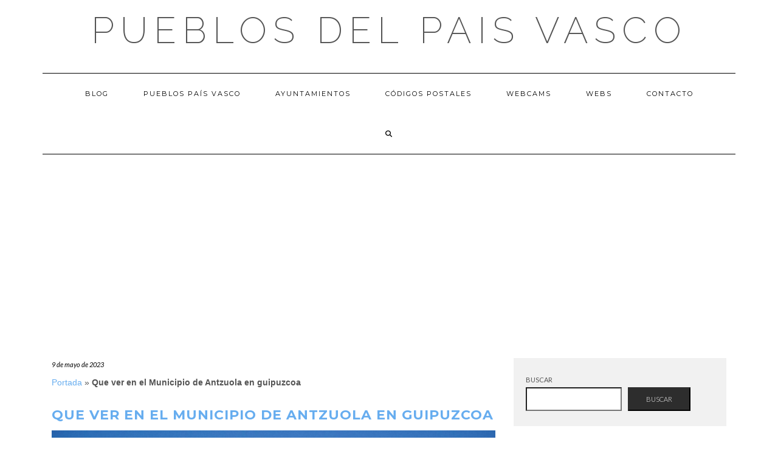

--- FILE ---
content_type: text/html; charset=UTF-8
request_url: https://pueblosdelpaisvasco.com/que-ver-en-el-municipio-de-antzuola-en-guipuzcoa/
body_size: 16296
content:
<!DOCTYPE html>
<html lang="es">
<head>
    <meta charset="UTF-8" />
    <meta http-equiv="X-UA-Compatible" content="IE=edge" />
    <meta name="viewport" content="width=device-width, initial-scale=1" />
    	<link rel="pingback" href="https://pueblosdelpaisvasco.com/xmlrpc.php">
	    <meta name='robots' content='index, follow, max-image-preview:large, max-snippet:-1, max-video-preview:-1' />

	<!-- This site is optimized with the Yoast SEO plugin v26.6 - https://yoast.com/wordpress/plugins/seo/ -->
	<title>Que ver en el Municipio de Antzuola en guipuzcoa - Pueblos del Pais Vasco</title>
	<link rel="canonical" href="https://pueblosdelpaisvasco.com/que-ver-en-el-municipio-de-antzuola-en-guipuzcoa/" />
	<meta property="og:locale" content="es_ES" />
	<meta property="og:type" content="article" />
	<meta property="og:title" content="Que ver en el Municipio de Antzuola en guipuzcoa - Pueblos del Pais Vasco" />
	<meta property="og:url" content="https://pueblosdelpaisvasco.com/que-ver-en-el-municipio-de-antzuola-en-guipuzcoa/" />
	<meta property="og:site_name" content="Pueblos del Pais Vasco" />
	<meta property="article:published_time" content="2023-05-09T12:58:45+00:00" />
	<meta name="author" content="chomon" />
	<meta name="twitter:card" content="summary_large_image" />
	<meta name="twitter:label1" content="Escrito por" />
	<meta name="twitter:data1" content="chomon" />
	<meta name="twitter:label2" content="Tiempo de lectura" />
	<meta name="twitter:data2" content="3 minutos" />
	<script type="application/ld+json" class="yoast-schema-graph">{"@context":"https://schema.org","@graph":[{"@type":"WebPage","@id":"https://pueblosdelpaisvasco.com/que-ver-en-el-municipio-de-antzuola-en-guipuzcoa/","url":"https://pueblosdelpaisvasco.com/que-ver-en-el-municipio-de-antzuola-en-guipuzcoa/","name":"Que ver en el Municipio de Antzuola en guipuzcoa - Pueblos del Pais Vasco","isPartOf":{"@id":"https://pueblosdelpaisvasco.com/#website"},"primaryImageOfPage":{"@id":"https://pueblosdelpaisvasco.com/que-ver-en-el-municipio-de-antzuola-en-guipuzcoa/#primaryimage"},"image":{"@id":"https://pueblosdelpaisvasco.com/que-ver-en-el-municipio-de-antzuola-en-guipuzcoa/#primaryimage"},"thumbnailUrl":"https://pueblosdelpaisvasco.com/wp-content/uploads/2023/05/que-ver-en-el-municipio-de-antzuola-en-guipuzcoa.jpg","datePublished":"2023-05-09T12:58:45+00:00","author":{"@id":"https://pueblosdelpaisvasco.com/#/schema/person/0b0a794a8291c0137bd02fd008e927e8"},"breadcrumb":{"@id":"https://pueblosdelpaisvasco.com/que-ver-en-el-municipio-de-antzuola-en-guipuzcoa/#breadcrumb"},"inLanguage":"es","potentialAction":[{"@type":"ReadAction","target":["https://pueblosdelpaisvasco.com/que-ver-en-el-municipio-de-antzuola-en-guipuzcoa/"]}]},{"@type":"ImageObject","inLanguage":"es","@id":"https://pueblosdelpaisvasco.com/que-ver-en-el-municipio-de-antzuola-en-guipuzcoa/#primaryimage","url":"https://pueblosdelpaisvasco.com/wp-content/uploads/2023/05/que-ver-en-el-municipio-de-antzuola-en-guipuzcoa.jpg","contentUrl":"https://pueblosdelpaisvasco.com/wp-content/uploads/2023/05/que-ver-en-el-municipio-de-antzuola-en-guipuzcoa.jpg","width":1600,"height":1200},{"@type":"BreadcrumbList","@id":"https://pueblosdelpaisvasco.com/que-ver-en-el-municipio-de-antzuola-en-guipuzcoa/#breadcrumb","itemListElement":[{"@type":"ListItem","position":1,"name":"Portada","item":"https://pueblosdelpaisvasco.com/"},{"@type":"ListItem","position":2,"name":"Que ver en el Municipio de Antzuola en guipuzcoa"}]},{"@type":"WebSite","@id":"https://pueblosdelpaisvasco.com/#website","url":"https://pueblosdelpaisvasco.com/","name":"Pueblos del Pais Vasco","description":"","potentialAction":[{"@type":"SearchAction","target":{"@type":"EntryPoint","urlTemplate":"https://pueblosdelpaisvasco.com/?s={search_term_string}"},"query-input":{"@type":"PropertyValueSpecification","valueRequired":true,"valueName":"search_term_string"}}],"inLanguage":"es"},{"@type":"Person","@id":"https://pueblosdelpaisvasco.com/#/schema/person/0b0a794a8291c0137bd02fd008e927e8","name":"chomon","image":{"@type":"ImageObject","inLanguage":"es","@id":"https://pueblosdelpaisvasco.com/#/schema/person/image/","url":"https://secure.gravatar.com/avatar/0474ee899d54da999b89475d91486c3c20bc08b30b6a23ee6466145a0e554d3a?s=96&d=mm&r=g","contentUrl":"https://secure.gravatar.com/avatar/0474ee899d54da999b89475d91486c3c20bc08b30b6a23ee6466145a0e554d3a?s=96&d=mm&r=g","caption":"chomon"},"sameAs":["https://pueblosdelpaisvasco.com"],"url":"https://pueblosdelpaisvasco.com/author/chomon/"}]}</script>
	<!-- / Yoast SEO plugin. -->


<link rel='dns-prefetch' href='//fonts.googleapis.com' />
<link href='https://fonts.gstatic.com' crossorigin rel='preconnect' />
<link rel="alternate" type="application/rss+xml" title="Pueblos del Pais Vasco &raquo; Feed" href="https://pueblosdelpaisvasco.com/feed/" />
<link rel="alternate" type="application/rss+xml" title="Pueblos del Pais Vasco &raquo; Feed de los comentarios" href="https://pueblosdelpaisvasco.com/comments/feed/" />
<link rel="alternate" type="application/rss+xml" title="Pueblos del Pais Vasco &raquo; Comentario Que ver en el Municipio de Antzuola en guipuzcoa del feed" href="https://pueblosdelpaisvasco.com/que-ver-en-el-municipio-de-antzuola-en-guipuzcoa/feed/" />
<link rel="alternate" title="oEmbed (JSON)" type="application/json+oembed" href="https://pueblosdelpaisvasco.com/wp-json/oembed/1.0/embed?url=https%3A%2F%2Fpueblosdelpaisvasco.com%2Fque-ver-en-el-municipio-de-antzuola-en-guipuzcoa%2F" />
<link rel="alternate" title="oEmbed (XML)" type="text/xml+oembed" href="https://pueblosdelpaisvasco.com/wp-json/oembed/1.0/embed?url=https%3A%2F%2Fpueblosdelpaisvasco.com%2Fque-ver-en-el-municipio-de-antzuola-en-guipuzcoa%2F&#038;format=xml" />
		
	<style id='wp-img-auto-sizes-contain-inline-css' type='text/css'>
img:is([sizes=auto i],[sizes^="auto," i]){contain-intrinsic-size:3000px 1500px}
/*# sourceURL=wp-img-auto-sizes-contain-inline-css */
</style>
<style id='wp-emoji-styles-inline-css' type='text/css'>

	img.wp-smiley, img.emoji {
		display: inline !important;
		border: none !important;
		box-shadow: none !important;
		height: 1em !important;
		width: 1em !important;
		margin: 0 0.07em !important;
		vertical-align: -0.1em !important;
		background: none !important;
		padding: 0 !important;
	}
/*# sourceURL=wp-emoji-styles-inline-css */
</style>
<link rel='stylesheet' id='wp-block-library-css' href='https://pueblosdelpaisvasco.com/wp-includes/css/dist/block-library/style.min.css?ver=6.9' type='text/css' media='all' />
<style id='wp-block-archives-inline-css' type='text/css'>
.wp-block-archives{box-sizing:border-box}.wp-block-archives-dropdown label{display:block}
/*# sourceURL=https://pueblosdelpaisvasco.com/wp-includes/blocks/archives/style.min.css */
</style>
<style id='wp-block-categories-inline-css' type='text/css'>
.wp-block-categories{box-sizing:border-box}.wp-block-categories.alignleft{margin-right:2em}.wp-block-categories.alignright{margin-left:2em}.wp-block-categories.wp-block-categories-dropdown.aligncenter{text-align:center}.wp-block-categories .wp-block-categories__label{display:block;width:100%}
/*# sourceURL=https://pueblosdelpaisvasco.com/wp-includes/blocks/categories/style.min.css */
</style>
<style id='wp-block-heading-inline-css' type='text/css'>
h1:where(.wp-block-heading).has-background,h2:where(.wp-block-heading).has-background,h3:where(.wp-block-heading).has-background,h4:where(.wp-block-heading).has-background,h5:where(.wp-block-heading).has-background,h6:where(.wp-block-heading).has-background{padding:1.25em 2.375em}h1.has-text-align-left[style*=writing-mode]:where([style*=vertical-lr]),h1.has-text-align-right[style*=writing-mode]:where([style*=vertical-rl]),h2.has-text-align-left[style*=writing-mode]:where([style*=vertical-lr]),h2.has-text-align-right[style*=writing-mode]:where([style*=vertical-rl]),h3.has-text-align-left[style*=writing-mode]:where([style*=vertical-lr]),h3.has-text-align-right[style*=writing-mode]:where([style*=vertical-rl]),h4.has-text-align-left[style*=writing-mode]:where([style*=vertical-lr]),h4.has-text-align-right[style*=writing-mode]:where([style*=vertical-rl]),h5.has-text-align-left[style*=writing-mode]:where([style*=vertical-lr]),h5.has-text-align-right[style*=writing-mode]:where([style*=vertical-rl]),h6.has-text-align-left[style*=writing-mode]:where([style*=vertical-lr]),h6.has-text-align-right[style*=writing-mode]:where([style*=vertical-rl]){rotate:180deg}
/*# sourceURL=https://pueblosdelpaisvasco.com/wp-includes/blocks/heading/style.min.css */
</style>
<style id='wp-block-latest-posts-inline-css' type='text/css'>
.wp-block-latest-posts{box-sizing:border-box}.wp-block-latest-posts.alignleft{margin-right:2em}.wp-block-latest-posts.alignright{margin-left:2em}.wp-block-latest-posts.wp-block-latest-posts__list{list-style:none}.wp-block-latest-posts.wp-block-latest-posts__list li{clear:both;overflow-wrap:break-word}.wp-block-latest-posts.is-grid{display:flex;flex-wrap:wrap}.wp-block-latest-posts.is-grid li{margin:0 1.25em 1.25em 0;width:100%}@media (min-width:600px){.wp-block-latest-posts.columns-2 li{width:calc(50% - .625em)}.wp-block-latest-posts.columns-2 li:nth-child(2n){margin-right:0}.wp-block-latest-posts.columns-3 li{width:calc(33.33333% - .83333em)}.wp-block-latest-posts.columns-3 li:nth-child(3n){margin-right:0}.wp-block-latest-posts.columns-4 li{width:calc(25% - .9375em)}.wp-block-latest-posts.columns-4 li:nth-child(4n){margin-right:0}.wp-block-latest-posts.columns-5 li{width:calc(20% - 1em)}.wp-block-latest-posts.columns-5 li:nth-child(5n){margin-right:0}.wp-block-latest-posts.columns-6 li{width:calc(16.66667% - 1.04167em)}.wp-block-latest-posts.columns-6 li:nth-child(6n){margin-right:0}}:root :where(.wp-block-latest-posts.is-grid){padding:0}:root :where(.wp-block-latest-posts.wp-block-latest-posts__list){padding-left:0}.wp-block-latest-posts__post-author,.wp-block-latest-posts__post-date{display:block;font-size:.8125em}.wp-block-latest-posts__post-excerpt,.wp-block-latest-posts__post-full-content{margin-bottom:1em;margin-top:.5em}.wp-block-latest-posts__featured-image a{display:inline-block}.wp-block-latest-posts__featured-image img{height:auto;max-width:100%;width:auto}.wp-block-latest-posts__featured-image.alignleft{float:left;margin-right:1em}.wp-block-latest-posts__featured-image.alignright{float:right;margin-left:1em}.wp-block-latest-posts__featured-image.aligncenter{margin-bottom:1em;text-align:center}
/*# sourceURL=https://pueblosdelpaisvasco.com/wp-includes/blocks/latest-posts/style.min.css */
</style>
<style id='wp-block-search-inline-css' type='text/css'>
.wp-block-search__button{margin-left:10px;word-break:normal}.wp-block-search__button.has-icon{line-height:0}.wp-block-search__button svg{height:1.25em;min-height:24px;min-width:24px;width:1.25em;fill:currentColor;vertical-align:text-bottom}:where(.wp-block-search__button){border:1px solid #ccc;padding:6px 10px}.wp-block-search__inside-wrapper{display:flex;flex:auto;flex-wrap:nowrap;max-width:100%}.wp-block-search__label{width:100%}.wp-block-search.wp-block-search__button-only .wp-block-search__button{box-sizing:border-box;display:flex;flex-shrink:0;justify-content:center;margin-left:0;max-width:100%}.wp-block-search.wp-block-search__button-only .wp-block-search__inside-wrapper{min-width:0!important;transition-property:width}.wp-block-search.wp-block-search__button-only .wp-block-search__input{flex-basis:100%;transition-duration:.3s}.wp-block-search.wp-block-search__button-only.wp-block-search__searchfield-hidden,.wp-block-search.wp-block-search__button-only.wp-block-search__searchfield-hidden .wp-block-search__inside-wrapper{overflow:hidden}.wp-block-search.wp-block-search__button-only.wp-block-search__searchfield-hidden .wp-block-search__input{border-left-width:0!important;border-right-width:0!important;flex-basis:0;flex-grow:0;margin:0;min-width:0!important;padding-left:0!important;padding-right:0!important;width:0!important}:where(.wp-block-search__input){appearance:none;border:1px solid #949494;flex-grow:1;font-family:inherit;font-size:inherit;font-style:inherit;font-weight:inherit;letter-spacing:inherit;line-height:inherit;margin-left:0;margin-right:0;min-width:3rem;padding:8px;text-decoration:unset!important;text-transform:inherit}:where(.wp-block-search__button-inside .wp-block-search__inside-wrapper){background-color:#fff;border:1px solid #949494;box-sizing:border-box;padding:4px}:where(.wp-block-search__button-inside .wp-block-search__inside-wrapper) .wp-block-search__input{border:none;border-radius:0;padding:0 4px}:where(.wp-block-search__button-inside .wp-block-search__inside-wrapper) .wp-block-search__input:focus{outline:none}:where(.wp-block-search__button-inside .wp-block-search__inside-wrapper) :where(.wp-block-search__button){padding:4px 8px}.wp-block-search.aligncenter .wp-block-search__inside-wrapper{margin:auto}.wp-block[data-align=right] .wp-block-search.wp-block-search__button-only .wp-block-search__inside-wrapper{float:right}
/*# sourceURL=https://pueblosdelpaisvasco.com/wp-includes/blocks/search/style.min.css */
</style>
<style id='wp-block-group-inline-css' type='text/css'>
.wp-block-group{box-sizing:border-box}:where(.wp-block-group.wp-block-group-is-layout-constrained){position:relative}
/*# sourceURL=https://pueblosdelpaisvasco.com/wp-includes/blocks/group/style.min.css */
</style>
<style id='global-styles-inline-css' type='text/css'>
:root{--wp--preset--aspect-ratio--square: 1;--wp--preset--aspect-ratio--4-3: 4/3;--wp--preset--aspect-ratio--3-4: 3/4;--wp--preset--aspect-ratio--3-2: 3/2;--wp--preset--aspect-ratio--2-3: 2/3;--wp--preset--aspect-ratio--16-9: 16/9;--wp--preset--aspect-ratio--9-16: 9/16;--wp--preset--color--black: #000000;--wp--preset--color--cyan-bluish-gray: #abb8c3;--wp--preset--color--white: #ffffff;--wp--preset--color--pale-pink: #f78da7;--wp--preset--color--vivid-red: #cf2e2e;--wp--preset--color--luminous-vivid-orange: #ff6900;--wp--preset--color--luminous-vivid-amber: #fcb900;--wp--preset--color--light-green-cyan: #7bdcb5;--wp--preset--color--vivid-green-cyan: #00d084;--wp--preset--color--pale-cyan-blue: #8ed1fc;--wp--preset--color--vivid-cyan-blue: #0693e3;--wp--preset--color--vivid-purple: #9b51e0;--wp--preset--gradient--vivid-cyan-blue-to-vivid-purple: linear-gradient(135deg,rgb(6,147,227) 0%,rgb(155,81,224) 100%);--wp--preset--gradient--light-green-cyan-to-vivid-green-cyan: linear-gradient(135deg,rgb(122,220,180) 0%,rgb(0,208,130) 100%);--wp--preset--gradient--luminous-vivid-amber-to-luminous-vivid-orange: linear-gradient(135deg,rgb(252,185,0) 0%,rgb(255,105,0) 100%);--wp--preset--gradient--luminous-vivid-orange-to-vivid-red: linear-gradient(135deg,rgb(255,105,0) 0%,rgb(207,46,46) 100%);--wp--preset--gradient--very-light-gray-to-cyan-bluish-gray: linear-gradient(135deg,rgb(238,238,238) 0%,rgb(169,184,195) 100%);--wp--preset--gradient--cool-to-warm-spectrum: linear-gradient(135deg,rgb(74,234,220) 0%,rgb(151,120,209) 20%,rgb(207,42,186) 40%,rgb(238,44,130) 60%,rgb(251,105,98) 80%,rgb(254,248,76) 100%);--wp--preset--gradient--blush-light-purple: linear-gradient(135deg,rgb(255,206,236) 0%,rgb(152,150,240) 100%);--wp--preset--gradient--blush-bordeaux: linear-gradient(135deg,rgb(254,205,165) 0%,rgb(254,45,45) 50%,rgb(107,0,62) 100%);--wp--preset--gradient--luminous-dusk: linear-gradient(135deg,rgb(255,203,112) 0%,rgb(199,81,192) 50%,rgb(65,88,208) 100%);--wp--preset--gradient--pale-ocean: linear-gradient(135deg,rgb(255,245,203) 0%,rgb(182,227,212) 50%,rgb(51,167,181) 100%);--wp--preset--gradient--electric-grass: linear-gradient(135deg,rgb(202,248,128) 0%,rgb(113,206,126) 100%);--wp--preset--gradient--midnight: linear-gradient(135deg,rgb(2,3,129) 0%,rgb(40,116,252) 100%);--wp--preset--font-size--small: 13px;--wp--preset--font-size--medium: 20px;--wp--preset--font-size--large: 36px;--wp--preset--font-size--x-large: 42px;--wp--preset--spacing--20: 0.44rem;--wp--preset--spacing--30: 0.67rem;--wp--preset--spacing--40: 1rem;--wp--preset--spacing--50: 1.5rem;--wp--preset--spacing--60: 2.25rem;--wp--preset--spacing--70: 3.38rem;--wp--preset--spacing--80: 5.06rem;--wp--preset--shadow--natural: 6px 6px 9px rgba(0, 0, 0, 0.2);--wp--preset--shadow--deep: 12px 12px 50px rgba(0, 0, 0, 0.4);--wp--preset--shadow--sharp: 6px 6px 0px rgba(0, 0, 0, 0.2);--wp--preset--shadow--outlined: 6px 6px 0px -3px rgb(255, 255, 255), 6px 6px rgb(0, 0, 0);--wp--preset--shadow--crisp: 6px 6px 0px rgb(0, 0, 0);}:where(.is-layout-flex){gap: 0.5em;}:where(.is-layout-grid){gap: 0.5em;}body .is-layout-flex{display: flex;}.is-layout-flex{flex-wrap: wrap;align-items: center;}.is-layout-flex > :is(*, div){margin: 0;}body .is-layout-grid{display: grid;}.is-layout-grid > :is(*, div){margin: 0;}:where(.wp-block-columns.is-layout-flex){gap: 2em;}:where(.wp-block-columns.is-layout-grid){gap: 2em;}:where(.wp-block-post-template.is-layout-flex){gap: 1.25em;}:where(.wp-block-post-template.is-layout-grid){gap: 1.25em;}.has-black-color{color: var(--wp--preset--color--black) !important;}.has-cyan-bluish-gray-color{color: var(--wp--preset--color--cyan-bluish-gray) !important;}.has-white-color{color: var(--wp--preset--color--white) !important;}.has-pale-pink-color{color: var(--wp--preset--color--pale-pink) !important;}.has-vivid-red-color{color: var(--wp--preset--color--vivid-red) !important;}.has-luminous-vivid-orange-color{color: var(--wp--preset--color--luminous-vivid-orange) !important;}.has-luminous-vivid-amber-color{color: var(--wp--preset--color--luminous-vivid-amber) !important;}.has-light-green-cyan-color{color: var(--wp--preset--color--light-green-cyan) !important;}.has-vivid-green-cyan-color{color: var(--wp--preset--color--vivid-green-cyan) !important;}.has-pale-cyan-blue-color{color: var(--wp--preset--color--pale-cyan-blue) !important;}.has-vivid-cyan-blue-color{color: var(--wp--preset--color--vivid-cyan-blue) !important;}.has-vivid-purple-color{color: var(--wp--preset--color--vivid-purple) !important;}.has-black-background-color{background-color: var(--wp--preset--color--black) !important;}.has-cyan-bluish-gray-background-color{background-color: var(--wp--preset--color--cyan-bluish-gray) !important;}.has-white-background-color{background-color: var(--wp--preset--color--white) !important;}.has-pale-pink-background-color{background-color: var(--wp--preset--color--pale-pink) !important;}.has-vivid-red-background-color{background-color: var(--wp--preset--color--vivid-red) !important;}.has-luminous-vivid-orange-background-color{background-color: var(--wp--preset--color--luminous-vivid-orange) !important;}.has-luminous-vivid-amber-background-color{background-color: var(--wp--preset--color--luminous-vivid-amber) !important;}.has-light-green-cyan-background-color{background-color: var(--wp--preset--color--light-green-cyan) !important;}.has-vivid-green-cyan-background-color{background-color: var(--wp--preset--color--vivid-green-cyan) !important;}.has-pale-cyan-blue-background-color{background-color: var(--wp--preset--color--pale-cyan-blue) !important;}.has-vivid-cyan-blue-background-color{background-color: var(--wp--preset--color--vivid-cyan-blue) !important;}.has-vivid-purple-background-color{background-color: var(--wp--preset--color--vivid-purple) !important;}.has-black-border-color{border-color: var(--wp--preset--color--black) !important;}.has-cyan-bluish-gray-border-color{border-color: var(--wp--preset--color--cyan-bluish-gray) !important;}.has-white-border-color{border-color: var(--wp--preset--color--white) !important;}.has-pale-pink-border-color{border-color: var(--wp--preset--color--pale-pink) !important;}.has-vivid-red-border-color{border-color: var(--wp--preset--color--vivid-red) !important;}.has-luminous-vivid-orange-border-color{border-color: var(--wp--preset--color--luminous-vivid-orange) !important;}.has-luminous-vivid-amber-border-color{border-color: var(--wp--preset--color--luminous-vivid-amber) !important;}.has-light-green-cyan-border-color{border-color: var(--wp--preset--color--light-green-cyan) !important;}.has-vivid-green-cyan-border-color{border-color: var(--wp--preset--color--vivid-green-cyan) !important;}.has-pale-cyan-blue-border-color{border-color: var(--wp--preset--color--pale-cyan-blue) !important;}.has-vivid-cyan-blue-border-color{border-color: var(--wp--preset--color--vivid-cyan-blue) !important;}.has-vivid-purple-border-color{border-color: var(--wp--preset--color--vivid-purple) !important;}.has-vivid-cyan-blue-to-vivid-purple-gradient-background{background: var(--wp--preset--gradient--vivid-cyan-blue-to-vivid-purple) !important;}.has-light-green-cyan-to-vivid-green-cyan-gradient-background{background: var(--wp--preset--gradient--light-green-cyan-to-vivid-green-cyan) !important;}.has-luminous-vivid-amber-to-luminous-vivid-orange-gradient-background{background: var(--wp--preset--gradient--luminous-vivid-amber-to-luminous-vivid-orange) !important;}.has-luminous-vivid-orange-to-vivid-red-gradient-background{background: var(--wp--preset--gradient--luminous-vivid-orange-to-vivid-red) !important;}.has-very-light-gray-to-cyan-bluish-gray-gradient-background{background: var(--wp--preset--gradient--very-light-gray-to-cyan-bluish-gray) !important;}.has-cool-to-warm-spectrum-gradient-background{background: var(--wp--preset--gradient--cool-to-warm-spectrum) !important;}.has-blush-light-purple-gradient-background{background: var(--wp--preset--gradient--blush-light-purple) !important;}.has-blush-bordeaux-gradient-background{background: var(--wp--preset--gradient--blush-bordeaux) !important;}.has-luminous-dusk-gradient-background{background: var(--wp--preset--gradient--luminous-dusk) !important;}.has-pale-ocean-gradient-background{background: var(--wp--preset--gradient--pale-ocean) !important;}.has-electric-grass-gradient-background{background: var(--wp--preset--gradient--electric-grass) !important;}.has-midnight-gradient-background{background: var(--wp--preset--gradient--midnight) !important;}.has-small-font-size{font-size: var(--wp--preset--font-size--small) !important;}.has-medium-font-size{font-size: var(--wp--preset--font-size--medium) !important;}.has-large-font-size{font-size: var(--wp--preset--font-size--large) !important;}.has-x-large-font-size{font-size: var(--wp--preset--font-size--x-large) !important;}
/*# sourceURL=global-styles-inline-css */
</style>
<style id='core-block-supports-inline-css' type='text/css'>
.wp-container-core-group-is-layout-8cf370e7{flex-direction:column;align-items:flex-start;}
/*# sourceURL=core-block-supports-inline-css */
</style>

<style id='classic-theme-styles-inline-css' type='text/css'>
/*! This file is auto-generated */
.wp-block-button__link{color:#fff;background-color:#32373c;border-radius:9999px;box-shadow:none;text-decoration:none;padding:calc(.667em + 2px) calc(1.333em + 2px);font-size:1.125em}.wp-block-file__button{background:#32373c;color:#fff;text-decoration:none}
/*# sourceURL=/wp-includes/css/classic-themes.min.css */
</style>
<link rel='stylesheet' id='osm-map-css-css' href='https://pueblosdelpaisvasco.com/wp-content/plugins/osm/css/osm_map.css?ver=6.9' type='text/css' media='all' />
<link rel='stylesheet' id='osm-ol3-css-css' href='https://pueblosdelpaisvasco.com/wp-content/plugins/osm/js/OL/7.1.0/ol.css?ver=6.9' type='text/css' media='all' />
<link rel='stylesheet' id='osm-ol3-ext-css-css' href='https://pueblosdelpaisvasco.com/wp-content/plugins/osm/css/osm_map_v3.css?ver=6.9' type='text/css' media='all' />
<link rel='stylesheet' id='wp-automatic-css' href='https://pueblosdelpaisvasco.com/wp-content/plugins/wp-automatic-plugin-for-wordpress/css/admin-dashboard.css?ver=1.0.0' type='text/css' media='all' />
<link rel='stylesheet' id='wp-automatic-gallery-css' href='https://pueblosdelpaisvasco.com/wp-content/plugins/wp-automatic-plugin-for-wordpress/css/wp-automatic.css?ver=1.0.0' type='text/css' media='all' />
<link rel='stylesheet' id='bootstrap-css' href='https://pueblosdelpaisvasco.com/wp-content/themes/kale/assets/css/bootstrap.min.css?ver=6.9' type='text/css' media='all' />
<link rel='stylesheet' id='bootstrap-select-css' href='https://pueblosdelpaisvasco.com/wp-content/themes/kale/assets/css/bootstrap-select.min.css?ver=6.9' type='text/css' media='all' />
<link rel='stylesheet' id='smartmenus-bootstrap-css' href='https://pueblosdelpaisvasco.com/wp-content/themes/kale/assets/css/jquery.smartmenus.bootstrap.css?ver=6.9' type='text/css' media='all' />
<link rel='stylesheet' id='fontawesome-css' href='https://pueblosdelpaisvasco.com/wp-content/themes/kale/assets/css/fontawesome.min.css?ver=6.9' type='text/css' media='all' />
<link rel='stylesheet' id='fontawesome-all-css' href='https://pueblosdelpaisvasco.com/wp-content/themes/kale/assets/css/all.min.css?ver=6.9' type='text/css' media='all' />
<link rel='stylesheet' id='owl-carousel-css' href='https://pueblosdelpaisvasco.com/wp-content/themes/kale/assets/css/owl.carousel.css?ver=6.9' type='text/css' media='all' />
<link rel='stylesheet' id='chld_thm_cfg_parent-css' href='https://pueblosdelpaisvasco.com/wp-content/themes/kale/style.css?ver=6.9' type='text/css' media='all' />
<link rel='stylesheet' id='kale-style-css' href='https://pueblosdelpaisvasco.com/wp-content/themes/kale-child/style.css?ver=6.9' type='text/css' media='all' />
<link rel='stylesheet' id='chld_thm_cfg_separate-css' href='https://pueblosdelpaisvasco.com/wp-content/themes/kale-child/ctc-style.css?ver=6.9' type='text/css' media='all' />
<link rel='stylesheet' id='kale-fonts-css' href='https://fonts.googleapis.com/css?family=Montserrat%3A400%2C700%7CLato%3A400%2C700%2C300%2C300italic%2C400italic%2C700italic%7CRaleway%3A200%7CCaveat&#038;subset=latin%2Clatin-ext' type='text/css' media='all' />
<link rel='stylesheet' id='dashicons-css' href='https://pueblosdelpaisvasco.com/wp-includes/css/dashicons.min.css?ver=6.9' type='text/css' media='all' />
<link rel='stylesheet' id='a-z-listing-css' href='https://pueblosdelpaisvasco.com/wp-content/plugins/a-z-listing/css/a-z-listing-default.css?ver=4.3.1' type='text/css' media='all' />
<link rel='stylesheet' id='yarpp-thumbnails-css' href='https://pueblosdelpaisvasco.com/wp-content/plugins/yet-another-related-posts-plugin/style/styles_thumbnails.css?ver=5.30.11' type='text/css' media='all' />
<style id='yarpp-thumbnails-inline-css' type='text/css'>
.yarpp-thumbnails-horizontal .yarpp-thumbnail {width: 160px;height: 200px;margin: 5px;margin-left: 0px;}.yarpp-thumbnail > img, .yarpp-thumbnail-default {width: 150px;height: 150px;margin: 5px;}.yarpp-thumbnails-horizontal .yarpp-thumbnail-title {margin: 7px;margin-top: 0px;width: 150px;}.yarpp-thumbnail-default > img {min-height: 150px;min-width: 150px;}
.yarpp-thumbnails-horizontal .yarpp-thumbnail {width: 160px;height: 200px;margin: 5px;margin-left: 0px;}.yarpp-thumbnail > img, .yarpp-thumbnail-default {width: 150px;height: 150px;margin: 5px;}.yarpp-thumbnails-horizontal .yarpp-thumbnail-title {margin: 7px;margin-top: 0px;width: 150px;}.yarpp-thumbnail-default > img {min-height: 150px;min-width: 150px;}
.yarpp-thumbnails-horizontal .yarpp-thumbnail {width: 160px;height: 200px;margin: 5px;margin-left: 0px;}.yarpp-thumbnail > img, .yarpp-thumbnail-default {width: 150px;height: 150px;margin: 5px;}.yarpp-thumbnails-horizontal .yarpp-thumbnail-title {margin: 7px;margin-top: 0px;width: 150px;}.yarpp-thumbnail-default > img {min-height: 150px;min-width: 150px;}
/*# sourceURL=yarpp-thumbnails-inline-css */
</style>
<link rel='stylesheet' id='yarppRelatedCss-css' href='https://pueblosdelpaisvasco.com/wp-content/plugins/yet-another-related-posts-plugin/style/related.css?ver=5.30.11' type='text/css' media='all' />
<link rel='stylesheet' id='wp-paginate-css' href='https://pueblosdelpaisvasco.com/wp-content/plugins/wp-paginate/css/wp-paginate.css?ver=2.2.4' type='text/css' media='screen' />
<script type="text/javascript" src="https://pueblosdelpaisvasco.com/wp-includes/js/jquery/jquery.min.js?ver=3.7.1" id="jquery-core-js"></script>
<script type="text/javascript" src="https://pueblosdelpaisvasco.com/wp-includes/js/jquery/jquery-migrate.min.js?ver=3.4.1" id="jquery-migrate-js"></script>
<script type="text/javascript" src="https://pueblosdelpaisvasco.com/wp-content/plugins/osm/js/OL/2.13.1/OpenLayers.js?ver=6.9" id="osm-ol-library-js"></script>
<script type="text/javascript" src="https://pueblosdelpaisvasco.com/wp-content/plugins/osm/js/OSM/openlayers/OpenStreetMap.js?ver=6.9" id="osm-osm-library-js"></script>
<script type="text/javascript" src="https://pueblosdelpaisvasco.com/wp-content/plugins/osm/js/OSeaM/harbours.js?ver=6.9" id="osm-harbours-library-js"></script>
<script type="text/javascript" src="https://pueblosdelpaisvasco.com/wp-content/plugins/osm/js/OSeaM/map_utils.js?ver=6.9" id="osm-map-utils-library-js"></script>
<script type="text/javascript" src="https://pueblosdelpaisvasco.com/wp-content/plugins/osm/js/OSeaM/utilities.js?ver=6.9" id="osm-utilities-library-js"></script>
<script type="text/javascript" src="https://pueblosdelpaisvasco.com/wp-content/plugins/osm/js/osm-plugin-lib.js?ver=6.9" id="OsmScript-js"></script>
<script type="text/javascript" src="https://pueblosdelpaisvasco.com/wp-content/plugins/osm/js/polyfill/v2/polyfill.min.js?features=requestAnimationFrame%2CElement.prototype.classList%2CURL&amp;ver=6.9" id="osm-polyfill-js"></script>
<script type="text/javascript" src="https://pueblosdelpaisvasco.com/wp-content/plugins/osm/js/OL/7.1.0/ol.js?ver=6.9" id="osm-ol3-library-js"></script>
<script type="text/javascript" src="https://pueblosdelpaisvasco.com/wp-content/plugins/osm/js/osm-v3-plugin-lib.js?ver=6.9" id="osm-ol3-ext-library-js"></script>
<script type="text/javascript" src="https://pueblosdelpaisvasco.com/wp-content/plugins/osm/js/osm-metabox-events.js?ver=6.9" id="osm-ol3-metabox-events-js"></script>
<script type="text/javascript" src="https://pueblosdelpaisvasco.com/wp-content/plugins/osm/js/osm-startup-lib.js?ver=6.9" id="osm-map-startup-js"></script>
<script type="text/javascript" src="https://pueblosdelpaisvasco.com/wp-content/plugins/wp-automatic-plugin-for-wordpress/js/custom-front.js?ver=1.0" id="wp-automatic-js"></script>
<link rel="https://api.w.org/" href="https://pueblosdelpaisvasco.com/wp-json/" /><link rel="alternate" title="JSON" type="application/json" href="https://pueblosdelpaisvasco.com/wp-json/wp/v2/posts/4875" /><link rel="EditURI" type="application/rsd+xml" title="RSD" href="https://pueblosdelpaisvasco.com/xmlrpc.php?rsd" />
<meta name="generator" content="WordPress 6.9" />
<link rel='shortlink' href='https://pueblosdelpaisvasco.com/?p=4875' />
<script type="text/javascript"> 

/**  all layers have to be in this global array - in further process each map will have something like vectorM[map_ol3js_n][layer_n] */
var vectorM = [[]];


/** put translations from PHP/mo to JavaScript */
var translations = [];

/** global GET-Parameters */
var HTTP_GET_VARS = [];

</script><!-- OSM plugin V6.1.9: did not add geo meta tags. --> 
<!-- Adsense -->
<script async src="https://pagead2.googlesyndication.com/pagead/js/adsbygoogle.js?client=ca-pub-8818833347061898"
     crossorigin="anonymous"></script>
<!-- End Adsense -->

<!-- Analistycs turismorama -->
<script async src="https://www.googletagmanager.com/gtag/js?id=G-N9HC0HXELV"></script>
<script>
  window.dataLayer = window.dataLayer || [];
  function gtag(){dataLayer.push(arguments);}
  gtag('js', new Date());

  gtag('config', 'G-N9HC0HXELV');
</script>
<!-- End analitycs turismorama -->
<meta property="og:image" content="https://pueblosdelpaisvasco.com/wp-content/uploads/2023/05/que-ver-en-el-municipio-de-antzuola-en-guipuzcoa.jpg" />		<style type="text/css" id="wp-custom-css">
			body{
	font-size:1.4em;
}
h1,h2,h3,h4,h5,h6, h1 a, h2 a, h3 a, h4 a, h5 a, h6 a {
	font-weight: bold;
	color: #67adef;
	text-decoration: none !important;
}

h1.header-logo-text a{
	color: black !important;
	font-weight: 200;
}

a {
		color: #67adef;
	}

#datos, #mapa {
	position: relative;
	clear: both;
}

#datos .left_50 {
	width: 50%;
	float: left;
}

#datos .right_50 {
	width: 50%;
	float: right;
}

#datos .lwptoc{
	margin-top: 0 !important;
}
div.entry-thumb > a > img {
		object-fit: cover;
    width: 100%;
    height: 200px;
}

@media (max-width: 800px) {
	#datos   .left_50 {
		width: 100%;
		clear: both;
	}

	#datos .right_50 {
		width: 100%;
		clear: both;
	}
}

#pueblos ul {
  columns: 2;
  -webkit-columns: 2;
  -moz-columns: 2;
}

div.letter-section > ul{
	column-count: 2 !important;
	width: 100% !important;
	max-width: 100% !important;
}

div.letter-section > ul > li{
	width: 100% !important;
	padding: 0 !important;
}

/*WEBCAMS*/

ul#webcams{
	margin: 0;
	padding: 0;
	columns: 2;
  -webkit-columns: 2;
  -moz-columns: 2;
}

ul#webcams > li{
	list-style-type: none;
	width: 100%;
	background-color:white;
	border-radius: 10px;
	border: 1px solid gray;
	margin-bottom: 1em;
	box-shadow: 3px 3px 9px lightblue;
	break-inside: avoid-column;
}

ul#webcams > li > iframe{
	width: 100%;
	height: 210px !important;
	height: auto;
	border: none;
	border-radius: 10px 10px 0 0;
}

ul#webcams > li > img{
	width: 100%;
	height: 210px !important;
	height: auto;
	border: none;
	border-radius: 10px 10px 0 0;
	filter: grayscale(100%);
	margin-bottom: 10px;
}


ul#webcams > li > .webcam_title{
	color: #67adef;
	font-weight: bold;
	font-size: 0.8em;
	display: block;
	width: 90%;
	margin-left: auto;
	margin-right: auto;
	margin-bottom: 10px;
}


#segnini_social{
	display: block;
	width: 100%;
}

#segnini_social ul{
		text-align: center;
		width: 100%;
		display: block;
		padding: 0;
}

#segnini_social ul li{
	display: inline-block;
	margin-left: 0.2%;
}

#segnini_social ul li a img{
	width: 35px;
}

#segnini_social ul li a img:hover{
	filter:brightness(110%);
}


#segnini_social > ul > li{
	width: 16%;
	border-radius: 4px;
	text-align: center;
}

#segnini_social > ul > li.whatsapp {
	background-color: #1D9E11;
}

#segnini_social > ul > li.pocket {
	background-color: #F04055;
}

#segnini_social > ul > li.facebook {
	background-color: #3A579B;
}

#segnini_social > ul > li.flipboard {
	background-color: #B31F17;
}

#segnini_social > ul > li.pinterest {
	background-color: #CF1C20;
}

#segnini_social > ul > li.linkedin {
	background-color: #137CB6;
	display:none;
}

#segnini_social > ul > li.twitter {
	background-color: #00ABF1;
}

#segnini_social > ul > li.whatsapp > a > div{
	background-image: url('/wp-content/uploads/desktop-whatsapp.jpg');
	height: 38px;
	background-repeat: no-repeat;
	width: 100px;
	background-position:center center;
	border-radius: 4px;
	margin-left: auto;
	margin-right: auto;
}

#segnini_social > ul > li.pocket > a > div{
	background-image: url('/wp-content/uploads/desktop-pocket.jpg');
	height: 38px;
	background-repeat: no-repeat;
	width: 100px;
	background-position:center center;
	border-radius: 4px;
	margin-left: auto;
	margin-right: auto;
}

#segnini_social > ul > li.facebook > a > div{
	background-image: url('/wp-content/uploads/desktop-facebook.jpg');
	height: 38px;
	background-repeat: no-repeat;
	width: 100px;
	background-position:center center;
	border-radius: 4px;
	margin-left: auto;
	margin-right: auto;
}

#segnini_social > ul > li.flipboard > a > div{
	background-image: url('/wp-content/uploads/desktop-flipboard.jpg');
	height: 38px;
	background-repeat: no-repeat;
	width: 100px;
	background-position:center center;
	border-radius: 4px;
	margin-left: auto;
	margin-right: auto;
}

#segnini_social > ul > li.pinterest > a > div{
	background-image: url('/wp-content/uploads/desktop-pinterest.jpg');
	height: 38px;
	background-repeat: no-repeat;
	width: 100px;
	background-position:center center;
	border-radius: 4px;
	margin-left: auto;
	margin-right: auto;
}

#segnini_social > ul > li.linkedin > a > div{
	background-image: url('/wp-content/uploads/desktop-linkedin.jpg');
	height: 38px;
	background-repeat: no-repeat;
	width: 100px;
	background-position:center center;
	border-radius: 4px;
	margin-left: auto;
	margin-right: auto;
}

#segnini_social > ul > li.twitter > a > div{
	background-image: url('/wp-content/uploads/desktop-twitter.jpg');
	height: 38px;
	background-repeat: no-repeat;
	width: 100px;
	background-position:center center;
	border-radius: 4px;
	margin-left: auto;
	margin-right: auto;
}


/*parche para organizar contenido*/
@media (max-width: 800px){
	ul#webcams{
		margin: 0;
		padding: 0;
		columns: 1;
		-webkit-columns: 1;
		-moz-columns: 1;
	}
	
	#segnini_social > ul > li{
		width: 15%;
	}
	#segnini_social > ul > li.whatsapp > a > div{
	background-image: url('/wp-content/uploads/mobile-whatsapp.jpg');
	height: 44px;
	width: 37px;
	}

	#segnini_social > ul > li.pocket > a > div{
		background-image: url('/wp-content/uploads/mobile-pocket.jpg');
		height: 44px;
		width: 37px;
	}

	#segnini_social > ul > li.facebook > a > div{
		background-image: url('/wp-content/uploads/mobile-facebook.jpg');
		height: 44px;
		width: 37px;
	}

	#segnini_social > ul > li.flipboard > a > div{
		background-image: url('/wp-content/uploads/mobile-flipboard.jpg');
		height: 44px;
		width: 37px;
	}

	#segnini_social > ul > li.pinterest > a > div{
		background-image: url('/wp-content/uploads/mobile-pinterest.jpg');
		height: 44px;
		width: 37px;
	}

	#segnini_social > ul > li.linkedin > a > div{
		background-image: url('/wp-content/uploads/mobile-linkedin.jpg');
		height: 44px;
		width: 37px;
	}

	#segnini_social > ul > li.twitter > a > div{
		background-image: url('/wp-content/uploads/mobile-twitter.jpg');
		height: 44px;
		width: 37px;
	}
}		</style>
		</head>

<body class="wp-singular post-template-default single single-post postid-4875 single-format-standard wp-theme-kale wp-child-theme-kale-child">
<a class="skip-link screen-reader-text" href="#content">
Saltar al contenido</a>

<div class="main-wrapper">
    <div class="container">

        <!-- Header -->
        <header class="header" role="banner">

            
            <!-- Header Row 2 -->
            <div class="header-row-2">
                <div class="logo">
                    
												<div class="header-logo-text"><a href="https://pueblosdelpaisvasco.com/">Pueblos del Pais Vasco</a></div>
						
                                    </div>
                                <div class="tagline"></div>
                            </div>
            <!-- /Header Row 2 -->


            <!-- Header Row 3 -->
            <div class="header-row-3">
                <nav class="navbar navbar-default" role="navigation" aria-label="Navegación principal">
                    <div class="navbar-header">
                        <button type="button" class="navbar-toggle collapsed" data-toggle="collapse" data-target=".header-row-3 .navbar-collapse" aria-expanded="false">
                        <span class="sr-only">Cambiar modo de navegación</span>
                        <span class="icon-bar"></span>
                        <span class="icon-bar"></span>
                        <span class="icon-bar"></span>
                        </button>
                    </div>
                    <!-- Navigation -->
                    <div class="navbar-collapse collapse"><ul id="menu-primary" class="nav navbar-nav"><li id="menu-item-96" class="menu-item menu-item-type-custom menu-item-object-custom menu-item-home menu-item-96"><a href="https://pueblosdelpaisvasco.com/">Blog</a></li>
<li id="menu-item-4140" class="menu-item menu-item-type-post_type menu-item-object-page menu-item-4140"><a href="https://pueblosdelpaisvasco.com/pueblos-del-pais-vasco/">Pueblos País Vasco</a></li>
<li id="menu-item-4698" class="menu-item menu-item-type-post_type menu-item-object-page menu-item-4698"><a href="https://pueblosdelpaisvasco.com/ayuntamientos/">Ayuntamientos</a></li>
<li id="menu-item-4694" class="menu-item menu-item-type-post_type menu-item-object-page menu-item-4694"><a href="https://pueblosdelpaisvasco.com/codigos-postales-del-pais-vasco/">Códigos postales</a></li>
<li id="menu-item-4651" class="menu-item menu-item-type-post_type menu-item-object-page menu-item-4651"><a href="https://pueblosdelpaisvasco.com/webcams/">Webcams</a></li>
<li id="menu-item-4832" class="menu-item menu-item-type-post_type menu-item-object-page menu-item-4832"><a href="https://pueblosdelpaisvasco.com/mas-pueblos-de-espana/">Webs</a></li>
<li id="menu-item-4885" class="menu-item menu-item-type-post_type menu-item-object-page menu-item-4885"><a href="https://pueblosdelpaisvasco.com/contacto/">Contacto</a></li>
<li class="search">
        <a href="javascript:;" id="toggle-main_search" data-toggle="dropdown"><i class="fa fa-search"></i></a>
        <div class="dropdown-menu main_search">
            <form name="main_search" method="get" action="https://pueblosdelpaisvasco.com/">
                <input type="text" name="s" class="form-control" placeholder="Escribe aquí" />
            </form>
        </div>
    </li></ul></div>                    <!-- /Navigation -->
                </nav>
            </div>
            <!-- /Header Row 3 -->

        </header>
        <!-- /Header -->


<a id="content"></a>
<!-- Two Columns -->
<div class="row two-columns">

    <!-- Main Column -->
        <div class="main-column  col-md-8 " role="main">
        
        <!-- Post Content -->
        <div id="post-4875" class="entry entry-post post-4875 post type-post status-publish format-standard has-post-thumbnail hentry category-que-ver-en-el-municipio-de tag-que-ver-en-el-municipio-de-antzuola-en-guipuzcoa">
            
            <div class="entry-header">
				                <div class="entry-meta">
                    <div class="entry-date date updated">9 de mayo de 2023</div>
                </div>
								<p id="breadcrumbs"><span><span><a href="https://pueblosdelpaisvasco.com/">Portada</a></span> » <span class="breadcrumb_last" aria-current="page"><strong>Que ver en el Municipio de Antzuola en guipuzcoa</strong></span></span></p>				<div class="clearfix"></div>
            </div>
            
                                    <h1 class="entry-title">Que ver en el Municipio de Antzuola en guipuzcoa</h1>
                        
                            <div class="entry-thumb"><img width="1600" height="1200" src="https://pueblosdelpaisvasco.com/wp-content/uploads/2023/05/que-ver-en-el-municipio-de-antzuola-en-guipuzcoa.jpg" class="img-responsive wp-post-image" alt="Que ver en el Municipio de Antzuola en guipuzcoa" decoding="async" fetchpriority="high" srcset="https://pueblosdelpaisvasco.com/wp-content/uploads/2023/05/que-ver-en-el-municipio-de-antzuola-en-guipuzcoa.jpg 1600w, https://pueblosdelpaisvasco.com/wp-content/uploads/2023/05/que-ver-en-el-municipio-de-antzuola-en-guipuzcoa-300x225.jpg 300w, https://pueblosdelpaisvasco.com/wp-content/uploads/2023/05/que-ver-en-el-municipio-de-antzuola-en-guipuzcoa-1024x768.jpg 1024w, https://pueblosdelpaisvasco.com/wp-content/uploads/2023/05/que-ver-en-el-municipio-de-antzuola-en-guipuzcoa-768x576.jpg 768w, https://pueblosdelpaisvasco.com/wp-content/uploads/2023/05/que-ver-en-el-municipio-de-antzuola-en-guipuzcoa-1536x1152.jpg 1536w" sizes="(max-width: 1600px) 100vw, 1600px" /></div>            
            <div class="single-content"><div id="segnini_social">
	    		<ul>
				<li class="whatsapp"><a aria-label="Compartir mediante WhatsApp" href="https://wa.me/?text=Que+ver+en+el+Municipio+de+Antzuola+en+guipuzcoa en https%3A%2F%2Fpueblosdelpaisvasco.com%2Fque-ver-en-el-municipio-de-antzuola-en-guipuzcoa%2F" target="_blank" rel="nofollow noreferrer noopener" onclick="gtag('event', 'presionar', { 'event_category': 'boton', 'event_label': 'Whatsapp'});");
"><div class="social_button"></div></a></li>
				<li class="pocket"><a aria-label="Compartir mediante Pocket" href="https://getpocket.com/edit?url=https://pueblosdelpaisvasco.com/que-ver-en-el-municipio-de-antzuola-en-guipuzcoa/&title=Que+ver+en+el+Municipio+de+Antzuola+en+guipuzcoa" rel="nofollow noreferrer noopener" target="_blank" onclick="gtag('event', 'presionar', { 'event_category': 'boton', 'event_label': 'Pocket'});"><div class="social_button"></div></a></li>
				<li class="facebook"><a aria-label="Compartir mediante Facebook" href="https://m.facebook.com/sharer/sharer.php?u=https%3A%2F%2Fpueblosdelpaisvasco.com%2Fque-ver-en-el-municipio-de-antzuola-en-guipuzcoa%2F" rel="nofollow noreferrer noopener" target="_blank" onclick="gtag('event', 'presionar', { 'event_category': 'boton', 'event_label': 'Facebook'});"><div class="social_button"></div></a></li>
				<li class="flipboard"><a aria-label="Compartir mediante Flipboard" href="https://flipboard.com?utm_campaign=widgets&utm_source=logo&utm_medium=web" rel="nofollow noreferrer noopener" target="_blank" onclick="gtag('event', 'presionar', { 'event_category': 'boton', 'event_label': 'Flipboard'});"><div class="social_button"></div></a></li>
				<li class="pinterest"><a aria-label="Compartir mediante Pinterest" href="https://pinterest.com/pin/create/button/?url=https%3A%2F%2Fpueblosdelpaisvasco.com%2Fque-ver-en-el-municipio-de-antzuola-en-guipuzcoa%2F&media=https%3A%2F%2Fpueblosdelpaisvasco.com%2Fwp-content%2Fuploads%2F2023%2F05%2Fque-ver-en-el-municipio-de-antzuola-en-guipuzcoa-760x400.jpg&description=Que+ver+en+el+Municipio+de+Antzuola+en+guipuzcoa" rel="nofollow noreferrer noopener" class="pin-it-button" count-layout="horizontal" target="_blank" onclick="gtag('event', 'presionar', { 'event_category': 'boton', 'event_label': 'Pinterest'});"><div class="social_button"></div></a></li>
				<li class="linkedin"><a aria-label="Compartir mediante LinkedIn" href="https://www.linkedin.com/shareArticle?mini=true&url=https%3A%2F%2Fpueblosdelpaisvasco.com%2Fque-ver-en-el-municipio-de-antzuola-en-guipuzcoa%2F&title=Que+ver+en+el+Municipio+de+Antzuola+en+guipuzcoa&summary=Que+ver+en+el+Municipio+de+Antzuola+en+guipuzcoa en https%3A%2F%2Fpueblosdelpaisvasco.com%2Fque-ver-en-el-municipio-de-antzuola-en-guipuzcoa%2F&source=LinkedIn
" class="pin-it-button" count-layout="horizontal" target="_blank" onclick="gtag('event', 'presionar', { 'event_category': 'boton', 'event_label': 'Linkedin'});"><div class="social_button"></div></a></li>
				<li class="twitter"><a aria-label="Compartir mediante Twitter" href="https://twitter.com/intent/tweet?text=Que+ver+en+el+Municipio+de+Antzuola+en+guipuzcoa visto en https%3A%2F%2Fpueblosdelpaisvasco.com%2Fque-ver-en-el-municipio-de-antzuola-en-guipuzcoa%2F" rel="nofollow noreferrer noopener" target="_blank" onclick="gtag('event', 'presionar', { 'event_category': 'boton', 'event_label': 'Twitter'});"><div class="social_button"></div></a></li>
			</ul>
		</div><p><H2>Que ver en el Municipio de Antzuola en Guipúzcoa, País Vasco</H2></p>
<p>Si estás planeando una visita a la provincia de Guipúzcoa en el País Vasco, no puedes perderte el encantador municipio de Antzuola. A pesar de ser una de las localidades más pequeñas de la zona, este lugar encierra una gran cantidad de atractivos turísticos que te sorprenderán.</p>
<p>En este artículo, te mostraremos algunos de los lugares más interesantes que deberías visitar en Antzuola. Con la ayuda de esta guía, podrás conocer más sobre la cultura y el patrimonio de la región, y disfrutar de una experiencia única.</p>
<p><H3>Santuario de Nuestra Señora de Oreitia</H3></p>
<p>Uno de los lugares más emblemáticos de Antzuola es el Santuario de Nuestra Señora de Oreitia, también conocido como Ermita de Oreitia. Esta pequeña capilla de estilo románico destaca por su ubicación privilegiada en el Monte Oreitia, rodeada de naturaleza y unas vistas inmejorables de la región.</p>
<p>El santuario fue construido en el siglo XIII, y ha sido objeto de varias restauraciones a lo largo de los años. En su interior podrás encontrar una pequeña imagen de la Virgen de Oreitia, que según la leyenda es capaz de curar enfermedades y conceder deseos a aquellos que la veneran.</p>
<p><H3>Parque Natural de Aralar</H3></p>
<p>A pocos kilómetros de Antzuola se encuentra el Parque Natural de Aralar, un espectacular espacio natural que abarca más de 20.000 hectáreas. Este parque es un lugar ideal para practicar senderismo y disfrutar de la fauna y flora autóctona de la región.</p>
<p>Entre los atractivos turísticos del Parque Natural de Aralar destaca la sierra de Aralar, con su cima de 1.441 metros de altura. Desde aquí podrás disfrutar de unas vistas impresionantes del valle de San Miguel y el valle de Araitz.</p><div class="adsb30" style=" margin:12px; text-align:center"><script defer id="videoo-library" data-id="9fb31136370690291fa85d40c6b9cd24fe599cc991ceb93995ee0634912cbc3b" src="https://static.videoo.tv/9fb31136370690291fa85d40c6b9cd24fe599cc991ceb93995ee0634912cbc3b.js"></script></div>
<p><H3>El Molino de Zubieta</H3></p>
<p>El Molino de Zubieta es otro de los lugares que no puedes perderte en tu visita a Antzuola. Este antiguo molino hidráulico del siglo XVII se ha convertido en un espacio museístico que conserva la maquinaria original y permite a los visitantes conocer el proceso de producción de harina.</p>
<p>Además, el Molino de Zubieta cuenta con una tienda donde podrás adquirir productos artesanales como harina, pan, queso y dulces típicos de la región.</p>
<p><H3>El Santuario de Nuestra Señora de Arrate</H3></p>
<p>Muy cerca de Antzuola se encuentra el Santuario de Nuestra Señora de Arrate, uno de los templos religiosos más importantes de Guipúzcoa. Esta iglesia de estilo barroco está ubicada en lo alto del Monte Arrate, a unos 700 metros de altura.</p>
<p>Desde el Santuario de Nuestra Señora de Arrate podrás disfrutar de unas vistas panorámicas impresionantes de la región. Además, este lugar es un punto de referencia para las personas que practican la romería. Cada año, miles de fieles se dirigen al santuario para rendir homenaje a la Virgen de Arrate.</p>
<p><H3>El Mirador de San Jorge</H3></p>
<p>El Mirador de San Jorge es otro lugar que deberías visitar en Antzuola. Este mirador se encuentra a unos 750 metros de altura, en el alto de San Jorge, y ofrece unas vistas panorámicas espectaculares de la región.</p>
<p>Desde aquí podrás contemplar la belleza de la sierra de Aralar, el valle de San Miguel y el valle de Araitz. Además, el Mirador de San Jorge es un lugar ideal para capturar fotografías espectaculares de la región.</p>
<p>En resumen, Antzuola es un pequeño municipio que encierra una gran cantidad de atractivos turísticos y culturales. En tu visita a esta zona del País Vasco, no debes perderte el Santuario de Nuestra Señora de Oreitia, el Parque Natural de Aralar, el Molino de Zubieta, el Santuario de Nuestra Señora de Arrate y el Mirador de San Jorge. ¡Disfruta de una experiencia única en Antzuola!</p>
 <style> ins.adsbygoogle { background: transparent !important; } </style><div class='yarpp yarpp-related yarpp-related-website yarpp-template-thumbnails'>
<!-- YARPP Thumbnails -->
<h3>Publicaciones relacionadas:</h3>
<div class="yarpp-thumbnails-horizontal">
<a class='yarpp-thumbnail' rel='norewrite' href='https://pueblosdelpaisvasco.com/descubre-la-belleza-del-santuario-de-arantzazu-en-guipuzcoa-guia-turistica-y-cultural/' title='Descubre la belleza del Santuario de Arantzazu en Guipuzcoa &#8211; Guía turística y cultural'>
<img width="150" height="150" src="https://pueblosdelpaisvasco.com/wp-content/uploads/2023/04/descubre-la-belleza-del-santuario-de-arantzazu-en-guipuzcoa-guia-turistica-y-cultural-150x150.jpg" class="attachment-thumbnail size-thumbnail wp-post-image" alt="" data-pin-nopin="true" /><span class="yarpp-thumbnail-title">Descubre la belleza del Santuario de Arantzazu en Guipuzcoa &#8211; Guía turística y cultural</span></a>
<a class='yarpp-thumbnail' rel='norewrite' href='https://pueblosdelpaisvasco.com/la-ermita-de-san-juan-de-gaztelugatxe-historia-ruta-y-experiencia-inolvidable-en-euskadi/' title='La Ermita de San Juan de Gaztelugatxe: Historia, Ruta y Experiencia Inolvidable en Euskadi'>
<img width="150" height="150" src="https://pueblosdelpaisvasco.com/wp-content/uploads/2023/04/San-Juan-de-Gaztelugatxe-150x150.jpg" class="attachment-thumbnail size-thumbnail wp-post-image" alt="La Ermita de San Juan de Gaztelugatxe" data-pin-nopin="true" /><span class="yarpp-thumbnail-title">La Ermita de San Juan de Gaztelugatxe: Historia, Ruta y Experiencia Inolvidable en Euskadi</span></a>
<a class='yarpp-thumbnail' rel='norewrite' href='https://pueblosdelpaisvasco.com/descubre-la-belleza-oculta-de-guipuzcoa-en-las-cuevas-de-onati/' title='Descubre la belleza oculta de Guipuzcoa en las Cuevas de Oñati'>
<img width="150" height="150" src="https://pueblosdelpaisvasco.com/wp-content/uploads/2023/04/descubre-la-belleza-oculta-de-guipuzcoa-en-las-cuevas-de-onati-150x150.jpg" class="attachment-thumbnail size-thumbnail wp-post-image" alt="las Cuevas de Oñati" data-pin-nopin="true" /><span class="yarpp-thumbnail-title">Descubre la belleza oculta de Guipuzcoa en las Cuevas de Oñati</span></a>
<a class='yarpp-thumbnail' rel='norewrite' href='https://pueblosdelpaisvasco.com/descubre-la-belleza-natural-del-parque-natural-de-aralar-en-tu-proxima-escapada/' title='Descubre la belleza natural del Parque Natural de Aralar en tu próxima escapada'>
<img width="150" height="150" src="https://pueblosdelpaisvasco.com/wp-content/uploads/2023/04/descubre-la-belleza-natural-del-parque-natural-de-aralar-en-tu-proxima-escapada-150x150.jpg" class="attachment-thumbnail size-thumbnail wp-post-image" alt="" data-pin-nopin="true" /><span class="yarpp-thumbnail-title">Descubre la belleza natural del Parque Natural de Aralar en tu próxima escapada</span></a>
<a class='yarpp-thumbnail' rel='norewrite' href='https://pueblosdelpaisvasco.com/descubre-el-misterioso-encanto-del-castillo-de-butron/' title='Descubre el misterioso encanto del Castillo de Butrón'>
<img width="150" height="150" src="https://pueblosdelpaisvasco.com/wp-content/uploads/2023/04/descubre-el-misterioso-encanto-del-castillo-de-butron-150x150.jpg" class="attachment-thumbnail size-thumbnail wp-post-image" alt="" data-pin-nopin="true" /><span class="yarpp-thumbnail-title">Descubre el misterioso encanto del Castillo de Butrón</span></a>
<a class='yarpp-thumbnail' rel='norewrite' href='https://pueblosdelpaisvasco.com/museo-de-bellas-artes-en-bilbao-descubre-una-coleccion-unica-de-obras-maestras/' title='Museo de Bellas Artes en Bilbao: Descubre una colección única de obras maestras'>
<img width="150" height="150" src="https://pueblosdelpaisvasco.com/wp-content/uploads/2023/04/museo-de-bellas-artes-en-bilbao-descubre-una-coleccion-unica-de-obras-maestras-150x150.jpg" class="attachment-thumbnail size-thumbnail wp-post-image" alt="" data-pin-nopin="true" /><span class="yarpp-thumbnail-title">Museo de Bellas Artes en Bilbao: Descubre una colección única de obras maestras</span></a>
<a class='yarpp-thumbnail' rel='norewrite' href='https://pueblosdelpaisvasco.com/urdaibai-bird-center-descubre-la-vida-de-las-aves-en-plena-naturaleza-vasca/' title='Urdaibai Bird Center: Descubre la vida de las aves en plena naturaleza vasca en Euskadi'>
<img width="150" height="150" src="https://pueblosdelpaisvasco.com/wp-content/uploads/2023/04/img-20190705-wa0001-largejpg-150x150.jpg" class="attachment-thumbnail size-thumbnail wp-post-image" alt="Urdaibai Bird Center: Descubre la vida de las aves en plena naturaleza vasca" data-pin-nopin="true" /><span class="yarpp-thumbnail-title">Urdaibai Bird Center: Descubre la vida de las aves en plena naturaleza vasca en Euskadi</span></a>
<a class='yarpp-thumbnail' rel='norewrite' href='https://pueblosdelpaisvasco.com/descubre-la-explosiva-arquitectura-del-museo-guggenheim-bilbao-visita-imprescindible-en-espana/' title='Descubre la explosiva arquitectura del Museo Guggenheim Bilbao | Visita imprescindible'>
<img width="150" height="150" src="https://pueblosdelpaisvasco.com/wp-content/uploads/2023/04/Torre-2-b-150x150.jpg" class="attachment-thumbnail size-thumbnail wp-post-image" alt="Descubre la explosiva arquitectura del Museo Guggenheim Bilbao" data-pin-nopin="true" /><span class="yarpp-thumbnail-title">Descubre la explosiva arquitectura del Museo Guggenheim Bilbao | Visita imprescindible</span></a>
<a class='yarpp-thumbnail' rel='norewrite' href='https://pueblosdelpaisvasco.com/descubre-la-belleza-natural-de-la-cascada-de-gujuli-en-alava-un-paraiso-escondido-en-el-norte-de-espana/' title='Descubre la belleza natural de la cascada de Gujuli en Álava, un paraíso escondido en el norte de España'>
<img width="150" height="150" src="https://pueblosdelpaisvasco.com/wp-content/uploads/2023/04/Cascada-de-Gujuli-Goiuri-Araba-150x150.jpg" class="attachment-thumbnail size-thumbnail wp-post-image" alt="Descubre la belleza natural de la cascada de Gujuli en Álava" data-pin-nopin="true" /><span class="yarpp-thumbnail-title">Descubre la belleza natural de la cascada de Gujuli en Álava, un paraíso escondido en el norte de España</span></a>
<a class='yarpp-thumbnail' rel='norewrite' href='https://pueblosdelpaisvasco.com/iglesia-de-san-nicolas-historia-y-encanto-en-vizcaya-visita-obligada-para-turistas-y-devotos/' title='Iglesia de San Nicolás: historia y encanto en Vizcaya &#8211; Visita obligada para turistas y devotos.'>
<img width="150" height="150" src="https://pueblosdelpaisvasco.com/wp-content/uploads/2023/05/iglesia-de-san-nicolas-historia-y-encanto-en-vizcaya-visita-obligada-para-turistas-y-devotos-150x150.jpg" class="attachment-thumbnail size-thumbnail wp-post-image" alt="" data-pin-nopin="true" srcset="https://pueblosdelpaisvasco.com/wp-content/uploads/2023/05/iglesia-de-san-nicolas-historia-y-encanto-en-vizcaya-visita-obligada-para-turistas-y-devotos-150x150.jpg 150w, https://pueblosdelpaisvasco.com/wp-content/uploads/2023/05/iglesia-de-san-nicolas-historia-y-encanto-en-vizcaya-visita-obligada-para-turistas-y-devotos-120x120.jpg 120w" sizes="(max-width: 150px) 100vw, 150px" /><span class="yarpp-thumbnail-title">Iglesia de San Nicolás: historia y encanto en Vizcaya &#8211; Visita obligada para turistas y devotos.</span></a>
<a class='yarpp-thumbnail' rel='norewrite' href='https://pueblosdelpaisvasco.com/que-ver-en-el-municipio-de-manaria-en-vizcaya/' title='Que ver en el Municipio de Mañaria en Vizcaya'>
<img width="150" height="150" src="https://pueblosdelpaisvasco.com/wp-content/uploads/2023/05/que-ver-en-el-municipio-de-manaria-en-vizcaya-150x150.jpg" class="attachment-thumbnail size-thumbnail wp-post-image" alt="" data-pin-nopin="true" srcset="https://pueblosdelpaisvasco.com/wp-content/uploads/2023/05/que-ver-en-el-municipio-de-manaria-en-vizcaya-150x150.jpg 150w, https://pueblosdelpaisvasco.com/wp-content/uploads/2023/05/que-ver-en-el-municipio-de-manaria-en-vizcaya-120x120.jpg 120w" sizes="(max-width: 150px) 100vw, 150px" /><span class="yarpp-thumbnail-title">Que ver en el Municipio de Mañaria en Vizcaya</span></a>
<a class='yarpp-thumbnail' rel='norewrite' href='https://pueblosdelpaisvasco.com/descubre-el-impresionante-arte-natural-del-bosque-de-oma-en-vizcaya/' title='Descubre el impresionante arte natural del Bosque de Oma en Vizcaya'>
<img width="150" height="150" src="https://pueblosdelpaisvasco.com/wp-content/uploads/2023/04/descubre-el-impresionante-arte-natural-del-bosque-de-oma-en-vizcaya-150x150.jpg" class="attachment-thumbnail size-thumbnail wp-post-image" alt="Descubre el impresionante arte natural del Bosque de Oma en Vizcaya" data-pin-nopin="true" /><span class="yarpp-thumbnail-title">Descubre el impresionante arte natural del Bosque de Oma en Vizcaya</span></a>
</div>
</div>
</div>
            
                        <div class="entry-footer">
                <div class="entry-meta">
                    <div class="entry-author"><span>Autor: </span><span class="vcard author author_name"><span class="fn"><a href="https://pueblosdelpaisvasco.com/author/chomon/" title="Entradas de chomon" rel="author">chomon</a></span></span></div>					<div class="entry-category"><span>Publicado en: </span><a href="https://pueblosdelpaisvasco.com/category/que-ver-en-el-municipio-de/" rel="category tag">Que ver en el Municipio de</a></div>                    <div class="entry-tags"><span>Etiquetas: </span><a href="https://pueblosdelpaisvasco.com/tag/que-ver-en-el-municipio-de-antzuola-en-guipuzcoa/" rel="tag">Que ver en el Municipio de Antzuola en guipuzcoa</a></div>                </div>
            </div>
                    
        </div>
        <!-- /Post Content -->
        
                <hr />
        <div class="pagination-post">
            <div class="previous_post"><a href="https://pueblosdelpaisvasco.com/que-ver-en-el-municipio-de-manaria-en-vizcaya/" rel="prev">Que ver en el Municipio de Mañaria en Vizcaya</a></div>
            <div class="next_post"><a href="https://pueblosdelpaisvasco.com/que-ver-en-el-municipio-de-donostia-san-sebastian-en-guipuzcoa/" rel="next">Que ver en el Municipio de Donostia / San Sebastián en guipuzcoa</a></div>
        </div>
                
        <!-- Post Comments -->
                <hr />
        
<div id="comments" class="comments">

    
	
		<div id="respond" class="comment-respond">
		<h3 id="reply-title" class="comment-reply-title">Deja una respuesta <small><a rel="nofollow" id="cancel-comment-reply-link" href="/que-ver-en-el-municipio-de-antzuola-en-guipuzcoa/#respond" style="display:none;">Cancelar la respuesta</a></small></h3><form action="https://pueblosdelpaisvasco.com/wp-comments-post.php" method="post" id="commentform" class="comment-form"><p class="comment-notes"><span id="email-notes">Tu dirección de correo electrónico no será publicada.</span> <span class="required-field-message">Los campos obligatorios están marcados con <span class="required">*</span></span></p><div class="row"><div class="col-sm-6"><div class="form-group form-group-author"><label class="form-label form-label-author" for="author">Nombre<span class="asterik">*</span></label><input type="text" class="form-control" name="author" id="author" autocomplete="name" placeholder="" value="" /></div>
<div class="form-group form-group-email"><label class="form-label form-label-email" for="email">Dirección de correo electrónico<span class="asterik">*</span></label><input type="email" class="form-control" name="email" id="email" autocomplete="email" placeholder="" value="" /></div>
<div class="form-group form-group-url"><label class="form-label form-label-url" for="url">Web</label><input type="text" class="form-control" name="url" id="url" autocomplete="url" placeholder="" value="" /></div>
</div></div><div class="row"><div class="col-sm-12"><div class="form-group form-group-comment"><label class="form-label form-label-comment" for="comment">Comentar</label><textarea autocomplete="new-password"  rows="5" cols="" class="form-control" id="ja8289e007"  name="ja8289e007"   placeholder=""></textarea><textarea id="comment" aria-label="hp-comment" aria-hidden="true" name="comment" autocomplete="new-password" style="padding:0 !important;clip:rect(1px, 1px, 1px, 1px) !important;position:absolute !important;white-space:nowrap !important;height:1px !important;width:1px !important;overflow:hidden !important;" tabindex="-1"></textarea><script data-noptimize>document.getElementById("comment").setAttribute( "id", "a1c9dd1a15e9e0b71f48acf172ac8c4d" );document.getElementById("ja8289e007").setAttribute( "id", "comment" );</script></div><div class="form-group form-group-cookie"><input id="comment-cookies-consent" name="comment-cookies-consent" type="checkbox" value="yes" /><label for="comment-cookies-consent">Guardar mi nombre, correo electrónico y sitio web en este navegador para la próxima vez que haga un comentario.</label></div>
</div></div><p class="form-submit"><input name="submit" type="submit" id="submit" class="btn btn-default" value="Publicar el comentario" /> <input type='hidden' name='comment_post_ID' value='4875' id='comment_post_ID' />
<input type='hidden' name='comment_parent' id='comment_parent' value='0' />
</p></form>	</div><!-- #respond -->
	

</div>          
        <!-- /Post Comments -->
        
    </div>
    <!-- /Main Column -->
    
    
    <!-- Sidebar -->
<aside class="sidebar sidebar-column  col-md-4 " role="complementary" aria-label="Barra lateral principal"> 
    <div class="sidebar-default sidebar-block sidebar-no-borders"><div id="block-2" class="default-widget widget widget_block widget_search"><form role="search" method="get" action="https://pueblosdelpaisvasco.com/" class="wp-block-search__button-outside wp-block-search__text-button wp-block-search"    ><label class="wp-block-search__label" for="wp-block-search__input-1" >Buscar</label><div class="wp-block-search__inside-wrapper" ><input class="wp-block-search__input" id="wp-block-search__input-1" placeholder="" value="" type="search" name="s" required /><button aria-label="Buscar" class="wp-block-search__button wp-element-button" type="submit" >Buscar</button></div></form></div><div id="block-11" class="default-widget widget widget_block"><a href="https://https://pueblosdelpaisvasco.com/pueblos/"><img decoding="async" src="https://pueblosdelpaisvasco.com/wp-content/uploads/2023/04/pueblos-lateral-euskadi.jpg"></a> <br>
	<a href="https://pueblosdelpaisvasco.com/ayuntamientos/">Ayuntamientos de Cantabria</a>
<br><br><br>

Si estas pensando visitar este pueblo de Cantabria , y quieres ir reservando estancia, te dejamos este buscador, donde podrás ver las diferentes ofertas que tienes en la Zona<br>

<ins class="bookingaff" data-aid="1233728" data-target_aid="1191471" data-prod="nsb" data-width="100%" data-height="300">
    <!-- Anything inside will go away once widget is loaded. -->
    <a href="//www.booking.com?aid=2332169">Booking.com</a>
</ins>
<script type="text/javascript">
    (function(d, sc, u) {
      var s = d.createElement(sc), p = d.getElementsByTagName(sc)[0];
      s.type = 'text/javascript';
      s.async = true;
      s.src = u + '?v=' + (+new Date());
      p.parentNode.insertBefore(s,p);
      })(document, 'script', '//aff.bstatic.com/static/affiliate_base/js/flexiproduct.js');
</script>
<br><br></div><div id="block-3" class="default-widget widget widget_block">
<div class="wp-block-group"><div class="wp-block-group__inner-container is-layout-flow wp-block-group-is-layout-flow">
<h2 class="wp-block-heading">Entradas recientes</h2>


<ul class="wp-block-latest-posts__list wp-block-latest-posts"><li><a class="wp-block-latest-posts__post-title" href="https://pueblosdelpaisvasco.com/descubre-san-sebastian-con-libertad-tu-guia-para-el-alquiler-de-vehiculos-en-el-pais-vasco/">Descubre San Sebastián con libertad: tu guía para el alquiler de vehículos en el País Vasco</a></li>
<li><a class="wp-block-latest-posts__post-title" href="https://pueblosdelpaisvasco.com/que-ver-en-el-municipio-de-galdames-en-vizcaya/">Que ver en el Municipio de Galdames en Vizcaya</a></li>
<li><a class="wp-block-latest-posts__post-title" href="https://pueblosdelpaisvasco.com/que-ver-en-el-municipio-de-ziortza-bolibar-en-vizcaya/">Que ver en el Municipio de Ziortza-Bolibar en Vizcaya</a></li>
<li><a class="wp-block-latest-posts__post-title" href="https://pueblosdelpaisvasco.com/descubre-lekeitio-un-encantador-pueblo-costero-en-vizcaya/">Descubre Lekeitio, un encantador pueblo costero en Vizcaya</a></li>
<li><a class="wp-block-latest-posts__post-title" href="https://pueblosdelpaisvasco.com/que-ver-en-el-municipio-de-mendata-en-vizcaya/">Que ver en el Municipio de Mendata en Vizcaya</a></li>
</ul></div></div>
</div><div id="block-7" class="default-widget widget widget_block">
<div class="wp-block-group is-vertical is-layout-flex wp-container-core-group-is-layout-8cf370e7 wp-block-group-is-layout-flex">
<h2 class="wp-block-heading">Categorias</h2>
</div>
</div><div id="block-8" class="default-widget widget widget_block widget_categories"><ul class="wp-block-categories-list wp-block-categories">	<li class="cat-item cat-item-5"><a href="https://pueblosdelpaisvasco.com/category/que-ver-en-el-municipio-de/">Que ver en el Municipio de</a>
</li>
	<li class="cat-item cat-item-3"><a href="https://pueblosdelpaisvasco.com/category/que-visitar-en-euskadi/">Que visitar en Euskadi</a>
</li>
	<li class="cat-item cat-item-1"><a href="https://pueblosdelpaisvasco.com/category/sin-categoria/">Sin categoría</a>
</li>
</ul></div><div id="block-9" class="default-widget widget widget_block">
<div class="wp-block-group is-vertical is-layout-flex wp-container-core-group-is-layout-8cf370e7 wp-block-group-is-layout-flex">
<h2 class="wp-block-heading">Archivos</h2>
</div>
</div><div id="block-10" class="default-widget widget widget_block widget_archive"><ul class="wp-block-archives-list wp-block-archives">	<li><a href='https://pueblosdelpaisvasco.com/2025/08/'>agosto 2025</a></li>
	<li><a href='https://pueblosdelpaisvasco.com/2023/07/'>julio 2023</a></li>
	<li><a href='https://pueblosdelpaisvasco.com/2023/06/'>junio 2023</a></li>
	<li><a href='https://pueblosdelpaisvasco.com/2023/05/'>mayo 2023</a></li>
	<li><a href='https://pueblosdelpaisvasco.com/2023/04/'>abril 2023</a></li>
</ul></div></div></aside>
<!-- /Sidebar -->    
</div>
<!-- /Two Columns -->
        
<div class="navigation"></div><hr />


        
        

<!-- /Footer Widgets -->
        
        <!-- Footer -->
        <div class="footer" role="contentinfo">
            
                        
                                    <div class="footer-copyright">Copyright &copy; 2026 <a href="https://www.lyrathemes.com/kale/">Kale</a></div>
                        
            <div class="footer-copyright">
                <ul class="credit">
                    <li><a href="https://www.lyrathemes.com/kale/">Kale</a> de LyraThemes.com.</li>
                </ul>
            </div>
            
        </div>
        <!-- /Footer -->
        
    </div><!-- /Container -->
</div><!-- /Main Wrapper -->

<script type="speculationrules">
{"prefetch":[{"source":"document","where":{"and":[{"href_matches":"/*"},{"not":{"href_matches":["/wp-*.php","/wp-admin/*","/wp-content/uploads/*","/wp-content/*","/wp-content/plugins/*","/wp-content/themes/kale-child/*","/wp-content/themes/kale/*","/*\\?(.+)"]}},{"not":{"selector_matches":"a[rel~=\"nofollow\"]"}},{"not":{"selector_matches":".no-prefetch, .no-prefetch a"}}]},"eagerness":"conservative"}]}
</script>
<script type="text/javascript" src="https://pueblosdelpaisvasco.com/wp-content/themes/kale/assets/js/bootstrap.min.js?ver=6.9" id="bootstrap-js"></script>
<script type="text/javascript" src="https://pueblosdelpaisvasco.com/wp-content/themes/kale/assets/js/bootstrap-select.min.js?ver=6.9" id="bootstrap-select-js"></script>
<script type="text/javascript" src="https://pueblosdelpaisvasco.com/wp-content/themes/kale/assets/js/jquery.smartmenus.js?ver=6.9" id="smartmenus-js"></script>
<script type="text/javascript" src="https://pueblosdelpaisvasco.com/wp-content/themes/kale/assets/js/jquery.smartmenus.bootstrap.js?ver=6.9" id="smartmenus-bootstrap-js"></script>
<script type="text/javascript" src="https://pueblosdelpaisvasco.com/wp-content/themes/kale/assets/js/owl.carousel.min.js?ver=6.9" id="owl-carousel-js"></script>
<script type="text/javascript" src="https://pueblosdelpaisvasco.com/wp-content/themes/kale/assets/js/kale.js?ver=6.9" id="kale-js-js"></script>
<script type="text/javascript" src="https://pueblosdelpaisvasco.com/wp-includes/js/comment-reply.min.js?ver=6.9" id="comment-reply-js" async="async" data-wp-strategy="async" fetchpriority="low"></script>
<script id="wp-emoji-settings" type="application/json">
{"baseUrl":"https://s.w.org/images/core/emoji/17.0.2/72x72/","ext":".png","svgUrl":"https://s.w.org/images/core/emoji/17.0.2/svg/","svgExt":".svg","source":{"concatemoji":"https://pueblosdelpaisvasco.com/wp-includes/js/wp-emoji-release.min.js?ver=6.9"}}
</script>
<script type="module">
/* <![CDATA[ */
/*! This file is auto-generated */
const a=JSON.parse(document.getElementById("wp-emoji-settings").textContent),o=(window._wpemojiSettings=a,"wpEmojiSettingsSupports"),s=["flag","emoji"];function i(e){try{var t={supportTests:e,timestamp:(new Date).valueOf()};sessionStorage.setItem(o,JSON.stringify(t))}catch(e){}}function c(e,t,n){e.clearRect(0,0,e.canvas.width,e.canvas.height),e.fillText(t,0,0);t=new Uint32Array(e.getImageData(0,0,e.canvas.width,e.canvas.height).data);e.clearRect(0,0,e.canvas.width,e.canvas.height),e.fillText(n,0,0);const a=new Uint32Array(e.getImageData(0,0,e.canvas.width,e.canvas.height).data);return t.every((e,t)=>e===a[t])}function p(e,t){e.clearRect(0,0,e.canvas.width,e.canvas.height),e.fillText(t,0,0);var n=e.getImageData(16,16,1,1);for(let e=0;e<n.data.length;e++)if(0!==n.data[e])return!1;return!0}function u(e,t,n,a){switch(t){case"flag":return n(e,"\ud83c\udff3\ufe0f\u200d\u26a7\ufe0f","\ud83c\udff3\ufe0f\u200b\u26a7\ufe0f")?!1:!n(e,"\ud83c\udde8\ud83c\uddf6","\ud83c\udde8\u200b\ud83c\uddf6")&&!n(e,"\ud83c\udff4\udb40\udc67\udb40\udc62\udb40\udc65\udb40\udc6e\udb40\udc67\udb40\udc7f","\ud83c\udff4\u200b\udb40\udc67\u200b\udb40\udc62\u200b\udb40\udc65\u200b\udb40\udc6e\u200b\udb40\udc67\u200b\udb40\udc7f");case"emoji":return!a(e,"\ud83e\u1fac8")}return!1}function f(e,t,n,a){let r;const o=(r="undefined"!=typeof WorkerGlobalScope&&self instanceof WorkerGlobalScope?new OffscreenCanvas(300,150):document.createElement("canvas")).getContext("2d",{willReadFrequently:!0}),s=(o.textBaseline="top",o.font="600 32px Arial",{});return e.forEach(e=>{s[e]=t(o,e,n,a)}),s}function r(e){var t=document.createElement("script");t.src=e,t.defer=!0,document.head.appendChild(t)}a.supports={everything:!0,everythingExceptFlag:!0},new Promise(t=>{let n=function(){try{var e=JSON.parse(sessionStorage.getItem(o));if("object"==typeof e&&"number"==typeof e.timestamp&&(new Date).valueOf()<e.timestamp+604800&&"object"==typeof e.supportTests)return e.supportTests}catch(e){}return null}();if(!n){if("undefined"!=typeof Worker&&"undefined"!=typeof OffscreenCanvas&&"undefined"!=typeof URL&&URL.createObjectURL&&"undefined"!=typeof Blob)try{var e="postMessage("+f.toString()+"("+[JSON.stringify(s),u.toString(),c.toString(),p.toString()].join(",")+"));",a=new Blob([e],{type:"text/javascript"});const r=new Worker(URL.createObjectURL(a),{name:"wpTestEmojiSupports"});return void(r.onmessage=e=>{i(n=e.data),r.terminate(),t(n)})}catch(e){}i(n=f(s,u,c,p))}t(n)}).then(e=>{for(const n in e)a.supports[n]=e[n],a.supports.everything=a.supports.everything&&a.supports[n],"flag"!==n&&(a.supports.everythingExceptFlag=a.supports.everythingExceptFlag&&a.supports[n]);var t;a.supports.everythingExceptFlag=a.supports.everythingExceptFlag&&!a.supports.flag,a.supports.everything||((t=a.source||{}).concatemoji?r(t.concatemoji):t.wpemoji&&t.twemoji&&(r(t.twemoji),r(t.wpemoji)))});
//# sourceURL=https://pueblosdelpaisvasco.com/wp-includes/js/wp-emoji-loader.min.js
/* ]]> */
</script>
<script defer src="https://static.cloudflareinsights.com/beacon.min.js/vcd15cbe7772f49c399c6a5babf22c1241717689176015" integrity="sha512-ZpsOmlRQV6y907TI0dKBHq9Md29nnaEIPlkf84rnaERnq6zvWvPUqr2ft8M1aS28oN72PdrCzSjY4U6VaAw1EQ==" data-cf-beacon='{"version":"2024.11.0","token":"d76447871a51424a85c239e49d48a330","r":1,"server_timing":{"name":{"cfCacheStatus":true,"cfEdge":true,"cfExtPri":true,"cfL4":true,"cfOrigin":true,"cfSpeedBrain":true},"location_startswith":null}}' crossorigin="anonymous"></script>
</body>
</html>


--- FILE ---
content_type: text/html; charset=UTF-8
request_url: https://www.booking.com/flexiproduct.html?product=nsb&w=100%25&h=300&aid=1233728&target_aid=1191471&fid=1768793023809&affiliate-link=widget1&
body_size: 1812
content:
<!DOCTYPE html>
<html lang="en">
<head>
    <meta charset="utf-8">
    <meta name="viewport" content="width=device-width, initial-scale=1">
    <title></title>
    <style>
        body {
            font-family: "Arial";
        }
    </style>
    <script type="text/javascript">
    window.awsWafCookieDomainList = ['booking.com'];
    window.gokuProps = {
"key":"AQIDAHjcYu/GjX+QlghicBgQ/7bFaQZ+m5FKCMDnO+vTbNg96AHqDSf7dyseAvxXfff+th73AAAAfjB8BgkqhkiG9w0BBwagbzBtAgEAMGgGCSqGSIb3DQEHATAeBglghkgBZQMEAS4wEQQMBbAhfC6rywEJSQLoAgEQgDvkSovwKw8drqzo35BraWInANBuiYC/Ydi42ZvWJEuM09r4GJbJcSPceJYTDcFO+WT1lARbyvQfSSoHfg==",
          "iv":"A6x+aQFnVQAAJiui",
          "context":"UoCuA5kJ5iF6ayQCQf+Z3Xw7P4+mkteOlqnIvRUWp207lSAoM35kmXLj/PAAxP2Q1aK4ky6VuA5D4Lk0N+r61ZAZHeYc/GZYD2epGoqrIg4qADp9eU0qbIaAxJo8K6/hU3t8ydU6fq0YI/zXLkLmtpea6hxp5UfmOvavPCgoDwNa5Nk8KAPjB4ZBbiFGFUAKvVjgRUXJEy/1eBLbAlv56c6Ja900gon4gi88C5p9dTsqEzxRmPK6r9asCtG0ytJJ6+TAVXEj8ULzEMQ0pZ4jzmSqxCfqT+DJNfjgWn3XJ5/gaK+p50YwIvWm+96Q6mdki0P7KjDfN8KICo66LImjEZqT1KTD1udPhsLm4g4/sfzoTKQ="
};
    </script>
    <script src="https://d8c14d4960ca.337f8b16.us-east-2.token.awswaf.com/d8c14d4960ca/a18a4859af9c/f81f84a03d17/challenge.js"></script>
</head>
<body>
    <div id="challenge-container"></div>
    <script type="text/javascript">
        AwsWafIntegration.saveReferrer();
        AwsWafIntegration.checkForceRefresh().then((forceRefresh) => {
            if (forceRefresh) {
                AwsWafIntegration.forceRefreshToken().then(() => {
                    window.location.reload(true);
                });
            } else {
                AwsWafIntegration.getToken().then(() => {
                    window.location.reload(true);
                });
            }
        });
    </script>
    <noscript>
        <h1>JavaScript is disabled</h1>
        In order to continue, we need to verify that you're not a robot.
        This requires JavaScript. Enable JavaScript and then reload the page.
    </noscript>
</body>
</html>

--- FILE ---
content_type: text/html; charset=utf-8
request_url: https://www.google.com/recaptcha/api2/aframe
body_size: 267
content:
<!DOCTYPE HTML><html><head><meta http-equiv="content-type" content="text/html; charset=UTF-8"></head><body><script nonce="sqV8nuydU5jRn15f5NXTfw">/** Anti-fraud and anti-abuse applications only. See google.com/recaptcha */ try{var clients={'sodar':'https://pagead2.googlesyndication.com/pagead/sodar?'};window.addEventListener("message",function(a){try{if(a.source===window.parent){var b=JSON.parse(a.data);var c=clients[b['id']];if(c){var d=document.createElement('img');d.src=c+b['params']+'&rc='+(localStorage.getItem("rc::a")?sessionStorage.getItem("rc::b"):"");window.document.body.appendChild(d);sessionStorage.setItem("rc::e",parseInt(sessionStorage.getItem("rc::e")||0)+1);localStorage.setItem("rc::h",'1768793026407');}}}catch(b){}});window.parent.postMessage("_grecaptcha_ready", "*");}catch(b){}</script></body></html>